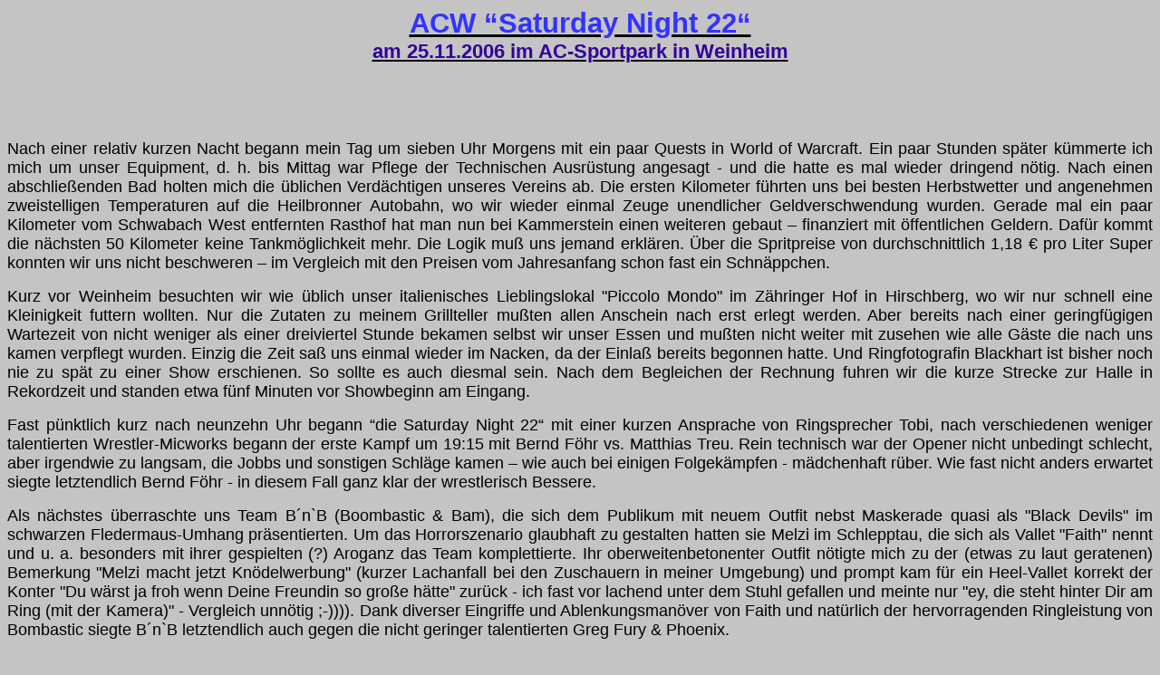

--- FILE ---
content_type: text/html
request_url: http://dragonhearts.org/tourberichte/ACW-SaturdayNight22.htm
body_size: 13017
content:
<!DOCTYPE html PUBLIC "-//W3C//DTD HTML 4.01 Transitional//EN">
<html lang="de-de">
<head>



  
  
  <meta content="text/html; charset=ISO-8859-1" http-equiv="content-type">


  
  
  <title>Dragonhearts N&uuml;rnberg visiting ACW "Saturday Night 22" in Weinheim</title>
  <meta content="Robby Ventura" name="author">
  <meta content="Tourbericht &uuml;ber den Besuch einer Wrestlingshow des Athletic Club Weinheim" name="description">
</head>


<body style="color: rgb(0, 0, 0); background-color: rgb(196, 196, 196);" alink="#000099" link="#000099" vlink="#990099">



<p style="margin-bottom: 0cm; font-family: Arial;" align="center"><font size="4"><u><big style="color: rgb(51, 51, 255); font-weight: bold;"><big><big>ACW
&ldquo;Saturday Night 22&ldquo;</big></big><b><br>



</b><span style="color: rgb(51, 0, 153); font-weight: bold;">am 25.11.2006
im AC-Sportpark in Weinheim</span></big></u></font></p>



<p style="margin-bottom: 0cm; font-family: Arial;"><br>



</p>



<p style="margin-bottom: 0cm; text-align: justify; font-family: Arial;"><br>



</p>



<div style="text-align: justify; font-family: Arial;"></div>



<p style="margin-bottom: 0cm; text-align: justify; font-family: Arial;">
<font size="4">Nach
einer relativ kurzen Nacht begann mein Tag um sieben Uhr Morgens mit
ein paar Quests in World of Warcraft. Ein paar Stunden sp&auml;ter
k&uuml;mmerte ich mich um unser Equipment, d. h. bis Mittag war
Pflege der Technischen Ausr&uuml;stung angesagt - und die hatte es
mal wieder dringend n&ouml;tig. Nach einen abschlie&szlig;enden
Bad
holten mich die &uuml;blichen Verd&auml;chtigen unseres Vereins
ab.
Die ersten Kilometer f&uuml;hrten uns bei besten Herbstwetter und
angenehmen zweistelligen Temperaturen auf die Heilbronner Autobahn,
wo wir wieder einmal Zeuge unendlicher Geldverschwendung wurden.
Gerade mal ein paar Kilometer vom Schwabach West entfernten Rasthof
hat man nun bei Kammerstein einen weiteren gebaut &ndash;
finanziert mit
&ouml;ffentlichen Geldern. Daf&uuml;r kommt die
n&auml;chsten 50
Kilometer keine Tankm&ouml;glichkeit mehr. Die Logik mu&szlig;
uns
jemand erkl&auml;ren. &Uuml;ber die Spritpreise von
durchschnittlich
1,18 &euro; pro Liter Super konnten wir uns nicht beschweren
&ndash; im
Vergleich mit den Preisen vom Jahresanfang schon fast ein
Schn&auml;ppchen. </font>
</p>



<div style="text-align: justify; font-family: Arial;"></div>



<div style="text-align: justify; font-family: Arial;"></div>



<p style="margin-bottom: 0cm; text-align: justify; font-family: Arial;">
<font size="4"><span lang="de-DE">Kurz
vor Weinheim besuchten wir wie &uuml;blich unser italienisches Lieblingslokal </span>"Piccolo
Mondo" im Z&auml;hringer Hof in Hirschberg<span lang="de-DE">,
wo wir nur schnell eine Kleinigkeit futtern wollten. Nur die Zutaten
zu meinem Grillteller mu&szlig;ten allen Anschein nach erst erlegt
werden. Aber bereits nach einer geringf&uuml;gigen Wartezeit von
nicht weniger als einer dreiviertel Stunde bekamen selbst wir unser Essen und
mu&szlig;ten
nicht weiter mit zusehen wie alle G&auml;ste die nach uns kamen
verpflegt wurden. Einzig die Zeit sa&szlig; uns einmal wieder im
Nacken, da der Einla&szlig; bereits begonnen hatte. Und
Ringfotografin Blackhart ist bisher noch nie zu sp&auml;t zu einer
Show erschienen. So sollte es auch diesmal sein. Nach dem Begleichen
der Rechnung fuhren wir die kurze Strecke zur Halle in Rekordzeit und
standen etwa f&uuml;nf Minuten vor Showbeginn am Eingang. </span></font>
</p>



<p style="margin-bottom: 0cm; text-align: justify; font-family: Arial;"><font size="4">Fast
p&uuml;nktlich kurz nach neunzehn Uhr begann &ldquo;die
Saturday Night
22&ldquo; mit einer kurzen Ansprache von Ringsprecher Tobi, nach
verschiedenen weniger talentierten Wrestler-Micworks begann der erste
Kampf um 19:15 mit Bernd F&ouml;hr vs. Matthias Treu. Rein
technisch
war der Opener nicht unbedingt schlecht, aber irgendwie zu langsam,
die Jobbs und sonstigen Schl&auml;ge kamen &ndash; wie auch bei
einigen
Folgek&auml;mpfen - m&auml;dchenhaft r&uuml;ber. Wie fast
nicht
anders erwartet siegte letztendlich Bernd F&ouml;hr - in diesem
Fall
ganz klar der wrestlerisch Bessere.</font></p>



<div style="text-align: justify; font-family: Arial;"></div>



<div style="text-align: justify; font-family: Arial;"></div>



<p style="margin-bottom: 0cm; text-align: justify; font-family: Arial;">
<font size="4">Als
n&auml;chstes &uuml;berraschte uns Team B&acute;n`B
(Boombastic &amp;
Bam), die sich dem Publikum mit neuem Outfit nebst Maskerade quasi
als "Black Devils" im schwarzen Fledermaus-Umhang
pr&auml;sentierten. Um das Horrorszenario glaubhaft zu gestalten
hatten sie Melzi im Schlepptau, die sich als Vallet "Faith"
nennt und u. a. besonders mit ihrer gespielten (?) Aroganz das Team
komplettierte. Ihr oberweitenbetonenter Outfit n&ouml;tigte mich zu
der (etwas zu laut geratenen) Bemerkung "Melzi macht jetzt
Kn&ouml;delwerbung" (kurzer Lachanfall bei den Zuschauern in
meiner Umgebung) und prompt kam f&uuml;r ein Heel-Vallet korrekt
der
Konter "Du w&auml;rst ja froh wenn Deine Freundin so
gro&szlig;e
h&auml;tte" zur&uuml;ck - ich fast vor lachend unter dem Stuhl
gefallen und meinte nur "ey, die steht hinter Dir am Ring (mit
der Kamera)" - Vergleich unn&ouml;tig ;-)))). Dank diverser
Eingriffe und Ablenkungsman&ouml;ver von Faith und
nat&uuml;rlich der
hervorragenden Ringleistung von Bombastic siegte B&acute;n`B
letztendlich auch gegen die nicht geringer talentierten Greg Fury
&amp;
Phoenix. </font>
</p>



<div style="text-align: justify; font-family: Arial;"></div>



<div style="text-align: justify; font-family: Arial;"></div>



<p style="margin-bottom: 0cm; text-align: justify; font-family: Arial;"><font size="4">In
einen Last Man Standing Match ohne erw&auml;hnenswerte
H&ouml;hen und
Tiefen besiegte The Gangsta unseren Publikumsliebling Farmer Joe
durch Luch und Betrug. Als der Gangsta bereits ziemlich am Ende war
verlie&szlig; er kurz die Halle und statt seiner trat ein
v&ouml;llig
anderer Gangsta in Erscheinung, dessen verr&auml;terische langen roten Haare die Maske nicht verbergen
konnte. Dieser gab Farmer Joe den Rest und kurz vor der
Siegererkl&auml;rung tauschten die beiden Gangsta wieder die
Rollen.
Und "v&ouml;llig unerwartet" kam kurz danach Fireangel, Manager vom Gansta, mit
seinem
uns liebgewonnenen Vallet FLAME zum Ring - welch eine
&Uuml;berraschung!
Darauf haben wir drei Jahre lang gewartet! Ich denke, Flame ist das
charmanteste und damit auch beliebteste Vallet das die ACW jemals
hatte &ndash; und so wie es scheint: wieder hat. Und was den
zweiten
Gangsta anbetrifft, so gibt es seit diesem Kampf f&uuml;r uns den "Firegangsta"
bzw. den "Gangstaangel" ;-))). </font>
</p>



<div style="text-align: justify; font-family: Arial;"></div>



<div style="text-align: justify; font-family: Arial;"></div>



<p style="margin-bottom: 0cm; text-align: justify; font-family: Arial;"><font size="4">Argjend
Qufaj &amp; Flash Christian besiegen im anschlie&szlig;enden
Tag Team
Match Latexanh&auml;nger "Sensational Superstar" Alex May
und Koffertr&auml;ger Boris im ersten &uuml;berdurchschnittlichen
Match des
Abends, d. h. sp&auml;testens hier tauten auch die letzten
Zuschauer
endlich auf. </font>
</p>



<div style="text-align: justify; font-family: Arial;"></div>



<div style="text-align: justify; font-family: Arial;"></div>



<p style="margin-bottom: 0cm; text-align: justify; font-family: Arial;">
<font size="4">15
Minuten Pause und Zeit zum Ratschen - okay, alle Fans mal
ausnahmsweise die gleiche Meinung: letztes Match vor der Pause super,
der Rest zuvor trotz Bem&uuml;hungen der Aktiven teilweise etwas langweilig.</font></p>



<div style="text-align: justify; font-family: Arial;"></div>



<div style="text-align: justify; font-family: Arial;"></div>



<p style="margin-bottom: 0cm; text-align: justify; font-family: Arial;">
<font size="4">Als
nach der Pause wieder dieselbe Gruppierung zum Ring marschierte wie
vor der Pause r&uuml;mpften wir erst einmal die Nase, wurden aber
positiv &uuml;berrascht, da Flash Christian und Genosse Boris
wirklich alles gaben -&gt; Sieger: Flash Christian. Und sofort
waren
wir uns wieder einig, das dies bisher der beste Kampf des Abends war.</font></p>



<div style="text-align: justify; font-family: Arial;"></div>



<div style="text-align: justify; font-family: Arial;"></div>



<p style="margin-bottom: 0cm; text-align: justify; font-family: Arial;"><font size="4">Im
Mainevent besiegen Toby Nathland &amp; "Misfit" Jorge
Castano die beiden Gro&szlig;m&auml;uler "The Wonderkid"
Jonny Storm &amp; Pierre "Booster" Fontaine. Letzterer
liegt uns nach seiner dummen Bemerkung &uuml;ber Deutsche Fans die
aus Trotz die Deutsche Nationalhymne anstimmten besonders schwer im
Magen: (frei &uuml;bersetzt) "Das ist die gleiche Hymne mit der
Eure Vorfahren schon Millionen Menschen umgebracht haben".
Pierre - YOU SUCK!! Wenn jemand wrestlerisch nicht mehr auf der
H&ouml;he
ist und zu keiner vern&uuml;nftigen Ringarbeit mehr imstande ist
mu&szlig;
er sich anscheinend mit Dummlall profilieren. Auch Jonny Storm haben
wir wrestlerisch schon anders erlebt, d. h. er bringt zumindest
unserer Meinung nach geringf&uuml;gig weniger Ringleistung als noch
vor wenigen Jahren, ist aber trotzdem noch sch&ouml;n anzusehen.
Nur
seinen &ldquo;Wonderworld&ldquo;-Move - _DIE_ Herausforderung f&uuml;r jeden Ringfotografen - haben wir
vermi&szlig;t. </font>
</p>



<div style="text-align: justify; font-family: Arial;"></div>



<div style="text-align: justify; font-family: Arial;"></div>



<p style="margin-bottom: 0cm; text-align: justify; font-family: Arial;">
<font size="4">Das
war&acute;s auch schon wieder und auf die n&auml;chste ACW-Show
d&uuml;rfen wir uns freuen, da bereits ein Ladder Match Nathland
vs.
Storm angek&uuml;ndigt wurde. W&auml;hrend Zuschauer noch Fotos
mit
einigen Aktiven schossen oder die Auslagen am Merchendises-Stand
studierten holte ich schon mal mein Notebook um die Fotos des Abends
auf CDs zu brennen. Nachdem die gew&uuml;nschten Datentr&auml;ger
gebrannt und an ihre Besitzer ausgeh&auml;ndigt waren stellten wir
fest, dass wir mal wieder die letzten Besucher waren. Aber kein
Wunder - R&uuml;diger hatte auch schon mehrmals aufgerufen die
Halle
zu verlassen, da die Abbauarbeiten bevorstanden. Um nicht noch
l&auml;nger
im Weg zu stehen verabschiedeten wir uns von allen die wir kannten
und r&auml;umten das Feld.</font></p>



<div style="text-align: justify; font-family: Arial;"></div>



<div style="text-align: justify; font-family: Arial;"></div>



<p style="margin-bottom: 0cm; text-align: justify; font-family: Arial;">
<font size="4">Mit
allen Mitfahrern und vollst&auml;ndigen Equipment an Board fuhren
wir
los. Bisher war alles glatt gegangen - irgendwie zu glatt f&uuml;r
den typischen Besuch einer Euro-Show. Aber das sollte sich bald
&auml;ndern. Am Autobahnkreuz Heidelberg war "unsere" Spur
gesperrt und die Absperrung n&ouml;tigte uns &uuml;ber eine
unbekannte Ausfahrt auf die A656 in westliche Richtung - und das ohne
Umleitungsbeschilderung oder sonstigen Hinweisen. Zum "Gl&uuml;ck"
hatten wir unser Navi an Board, welches uns &uuml;ber unbekannte
Stra&szlig;en navigierte - bis die Weiterfahrt wieder genau an
derselben Absperrung endete - *schei&szlig;e!*. Als uns das Navi
irgendwann zum dritten mal narrte beschlossen wir die Heimfahrt
selbst in die Hand zu nehmen - alles auf fremden Stra&szlig;en und
wir hatten absolut keinen Blick wo wir waren. In einer Aral in
Heidelberg war das Problem mit er gesperrten Autobahn allseits bekannt und man schickte uns
nach
Wiesloch und dort schmissen wir wieder unser Navi an das den
restlichen Heimweg - oh Staune - ohne eine Fahrt &uuml;ber das
Autobahnkreuz Heidelberg fand. </font>
</p>



<div style="text-align: justify; font-family: Arial;"></div>



<p style="margin-bottom: 0cm; font-family: Arial;"></p>



<div style="text-align: justify; font-family: Arial;"> <font size="4">Als
wir ein paar Kilometer nach dem Rasthof Kammerstein die Ausfahrt
Schwabach West nahmen erblickten wir bereits unser After-Show-Domizil
"Bonnies Diner" neben der Aral bzw. Schr&auml;g gegen&uuml;ber
des McDonalds (Hallo Tobi! - den McDonald-Turm kann man&nbsp;nicht
&uuml;bersehen!) wo wir uns zu einer kleinen Rast
niederlie&szlig;en
bevor wir die restlichen drei&szlig;ig Kilometer in Richtung
N&uuml;rnberg
anpackten. Zuhause &uuml;berflog ich nur noch kurz unsere Fotos,
schmunzelte zufrieden, danach war wie &uuml;blich Nachtruhe
angesagt,
womit das Ende dieses Tourberichts einmal wieder erreicht ist. </font></div>



<p style="margin-bottom: 0cm; font-family: Arial;"></p>



<p style="margin-bottom: 0cm; font-family: Arial;"><br>



</p>



<p style="margin-bottom: 0cm; font-family: Arial;"><font size="4">Geschrieben
und verantwortlich: <a href="http://www.dragonhearts-nuernberg.de/home/Robby.htm">Robby
Ventura</a>
</font></p>



<p style="margin-bottom: 0cm; font-family: Arial;"><br>



</p>



</body>
</html>
